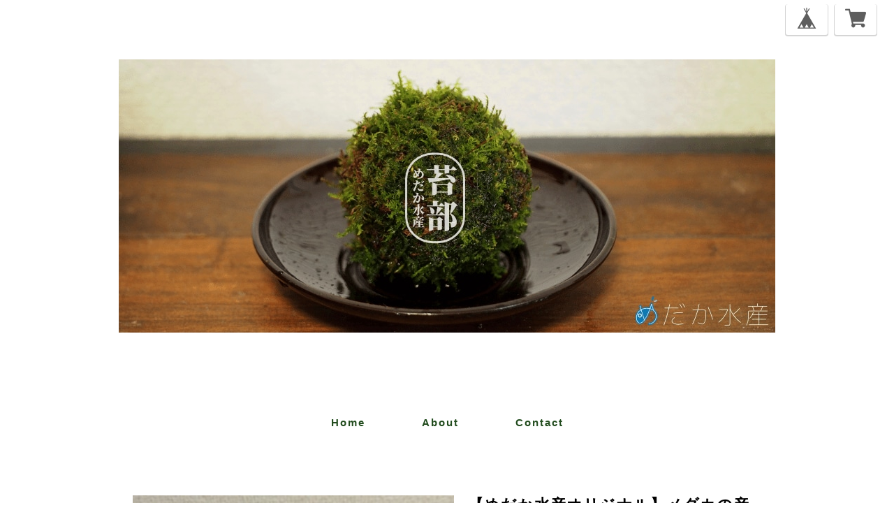

--- FILE ---
content_type: text/html; charset=UTF-8
request_url: https://www.kokedama.jp/items/14272521/reviews?format=user&score=&page=1
body_size: 66
content:
				<li class="review01__listChild">
			<figure class="review01__itemInfo">
				<a href="/items/14272521" class="review01__imgWrap">
					<img src="https://baseec-img-mng.akamaized.net/images/item/origin/b4fbd95acea886435435540b639a078a.jpg?imformat=generic&q=90&im=Resize,width=146,type=normal" alt="【めだか水産オリジナル】メダカの産卵床にも！『浮かぶ苔玉』2個セット" class="review01__img">
				</a>
				<figcaption class="review01__item">
					<i class="review01__iconImg ico--good"></i>
					<p class="review01__itemName">【めだか水産オリジナル】メダカの産卵床にも！『浮かぶ苔玉』2個セット</p>
										<time datetime="2022-09-09" class="review01__date">2022/09/09</time>
				</figcaption>
			</figure><!-- /.review01__itemInfo -->
								</li>
		

--- FILE ---
content_type: text/css
request_url: https://thebase.com/css/shopTemplate/shop_00.css?1769561469865
body_size: 6453
content:
/* common
-------------------------------------------------------------- */
body {
    background-color: #fff;
    color: #777;
    font-family: Arial, Helvetica, "ヒラギノ角ゴ Pro W3",
        "Hiragino Kaku Gothic Pro", Osaka, "ＭＳ Ｐゴシック", sans-serif;
    font-size: 13px;
    height: 100%;
    margin: 20px 0 0;
    padding: 50px 0;
    text-align: center;
}

html,
body,
div,
span,
object,
iframe,
h1,
h2,
h3,
h4,
h5,
h6,
p,
blockquote,
pre,
abbr,
address,
cite,
code,
del,
dfn,
em,
img,
ins,
kbd,
q,
samp,
small,
strong,
sub,
sup,
var,
dl,
dt,
dd,
ol,
ul,
li,
fieldset,
form,
label,
legend,
table,
caption,
t,
tfoot,
thead,
tr,
th,
td,
article,
aside,
canvas,
details,
figcaption,
figure,
footer,
header,
hgroup,
menu,
nav,
section,
summary,
time,
mark,
audio,
video {
    background: transparent;
    border: 0;
    border-style: none;
    font-size: 100%;
    font-weight: normal;
    letter-spacing: 1px;
    margin: 0;
    outline: 0;
    padding: 0;
    vertical-align: baseline;
}

/*新規追加要素のデフォルトはすべてインライン要素になっているので、section要素などをブロック要素へ変更しています*/
article,
aside,
details,
figcaption,
figure,
footer,
header,
hgroup,
menu,
nav,
section {
    display: block;
}

/*nav要素内ulのマーカー（行頭記号）を表示しないようにしています*/
nav ul {
    list-style: none;
}

/*引用符の表示が出ないようにしています*/
blockquote,
q {
    quotes: none;
}

/*blockquote要素、q要素の前後にコンテンツを追加しないように指定しています*/
blockquote:before,
blockquote:after,
q:before,
q:after {
    content: "";
    content: none;
}

/*a要素のフォントサイズなどをリセットしフォントの縦方向の揃え位置を親要素のベースラインに揃えるようにしています*/
a {
    background: transparent;
    font-size: 100%;
    margin: 0;
    padding: 0;
    text-decoration: none;
    vertical-align: baseline;
}

/* ins要素のデフォルトをセットし、色を変える場合はここで変更できるようにしています */
ins {
    background-color: #ff9;
    color: #000;
    text-decoration: none;
}

mark {
    background-color: #ff9;
    color: #000;
    font-style: italic;
    font-weight: bold;
}

del {
    text-decoration: line-through;
}

abbr[title],
dfn[title] {
    border-bottom: 1px dotted;
    cursor: help;
}

table {
    border-collapse: collapse;
    border-spacing: 0;
}

hr {
    border: 0;
    border-top: 1px solid #ccc;
    display: block;
    height: 1px;
    margin: 1em 0;
    padding: 0;
}

input,
select {
    vertical-align: middle;
}

ol,
ul {
    list-style: none;
}
blockquote,
q {
    quotes: none;
}
blockquote:before,
blockquote:after,
q:before,
q:after {
    content: "";
    content: none;
}
.clearfix {
    clear: both;
}

:focus {
    outline: 0;
}

ins {
    text-decoration: none;
}
del {
    text-decoration: line-through;
}

table {
    border-collapse: collapse;
    border-spacing: 0;
}
.wrapper {
    background-color: #fff;
    margin: 0 auto;
    min-height: 580px;
    padding: 30px;
    width: 900px;
}
a {
    color: black;
    text-decoration: none;
}
li {
    list-style: none;
}

/* .category
-------------------------------------------------------------- */
.template #category-menu {
    display: block;
}
.template #category-menu span {
    cursor: pointer;
}
.template #category-menu .category-list {
    display: none;
}
.template #category-menu:hover .category-list {
    display: block;
    padding: 10px 0 0;
    position: absolute;
    z-index: 9999;
}
.template #category-menu .category-list ul {
    background-color: #fff;
    border: 1px solid #ccc;
    border-radius: 5px;
    box-shadow: 0 1px 3px rgb(100, 100, 100);
    cursor: pointer;
    margin: 0;
    min-width: 100px;
    padding: 10px 0;
}
.template #category-menu .category-list ul li {
    border: none;
    float: none;
    height: auto;
    line-height: 26px;
    margin: 0;
    position: relative;
    text-align: left;
}
.template #category-menu .category-list ul li a {
    display: block;
    font-size: 12px;
    font-weight: normal;
    letter-spacing: 1px;
    line-height: 26px;
    max-width: 250px;
    padding: 0 18px;
}
.template #category-menu .category-list ul li a:hover {
    border-bottom: none;
    text-decoration: underline;
}

.template #category-menu .category-list ul li {
    display: block;
}

/* 中カテゴリを表示 */
.template
#category-menu
.appsItemCategoryTag_child
.appsItemCategoryTag_lowerchild {
    display: none;
    left: 98%;
    position: absolute;
    top: -10px;
    z-index: -1;
}

.template #category-menu .appsItemCategoryTag_lowerchild:hover,
.template
#category-menu
.appsItemCategoryTag_child:hover
.appsItemCategoryTag_lowerchild {
    display: block;
}

/* .categoryTitle01
-------------------------------------------------------------- */
.tempTop .categoryTitle01 {
    font-size: 20px;
    font-weight: bold;
    line-height: 1.1;
    margin: 30px 0 50px;
    text-align: center;
}

/* .childCategoryList01
-------------------------------------------------------------- */
.childCategoryList01 {
    letter-spacing: -0.4em;
    margin: -32px auto 38px;
    overflow: hidden;
    text-align: center;
    width: 960px;
}

.childCategoryList01_child {
    display: inline-block;
    font-size: 14px;
    letter-spacing: normal;
    margin: 0 10px;
    padding: 7px 0;
}

.childCategoryList01_link:hover {
    text-decoration: underline;
}

/* .tempTop
-------------------------------------------------------------- */
.tempTop .container {
    padding-top: 75px;
    width: 100%;
}

.tempDetail .container {
    min-height: 750px;
    padding-top: 75px;
    width: 100%;
}

.tempTop h2 {
    color: #000;
    font-size: 15px;
    font-weight: bold;
    line-height: 19px;
    margin: 0 0 10px;
}
.tempTop img {
    border-style: none;
}

.tempTop p {
    margin: 10px 0;
}

.tempTop a {
    text-decoration: none;
}

.tempTop .row {
    font-size: 0;
    line-height: 0;
    padding-left: 0;
}

.tempTop .column {
    display: inline-block;
    /* Fix for Internet Explorer 7 */
    *display: inline;
    font-size: 14px;
    line-height: 1;
    vertical-align: top;
    zoom: 1;
}

.tempTop header {
    margin-bottom: 25px;
    /*         margin-top: 22px; */
    /* Fix for Internet Explorer 7 */
    position: relative;
    text-align: center;
    z-index: 1;
}

.tempTop #search_container {
    display: inline-block;

    /* Fix for Internet Explorer 7 */
    *display: inline;
    margin: 18px 0 0 10px;
    vertical-align: bottom;
    zoom: 1;
}

.tempTop #main_navigation {
    height: 23px;
    margin-bottom: 70px;
}

.tempTop #main_navigation ul {
}

.tempTop #main_navigation ul:first-child {
    display: inline-block;

    /* Fix for Internet Explorer 7 */
    *display: inline;
    zoom: 1;
}

.tempTop #main_navigation li {
    color: #222;
    font-family: Arial;
    font-size: 15px;
    font-weight: bold;
    height: 22px;
    letter-spacing: 2px;
    line-height: 22px;
    margin: 0 30px;
    text-transform: capitalize;
}

.tempTop #main_navigation li a {
    display: inline-block;
    max-width: 400px;
    overflow: hidden;
    padding: 0 8px;
    text-overflow: ellipsis;
    white-space: nowrap;
}

.tempTop #main_navigation li #category-menu span {
    font-weight: bold;
}

.template #category-menu:hover .category-list {
    display: block;
    padding: 10px 0 0;
    position: absolute;
}

.tempTop #main_navigation li:hover {
    border-bottom: solid 2px #222;
}

.tempTop #main_navigation .selected {
}

.tempTop #main_navigation .selected a {
}

.tempTop #main_navigation .child_navigation a {
    font-size: 14px;
    line-height: 17px;
}

.tempTop #base_search input {
    background: url(//dhskp7m6mg2zv.cloudfront.net/theme_assets/1839/magglas.png)
        no-repeat 5px 50% #fff;
    border: 1px solid #d2d2d2;
    -webkit-border-radius: 20px;
    -moz-border-radius: 20px;
    border-radius: 20px;
    color: #999;
    font-family: "PT Sans Narrow", sans-serif;
    font-size: 15px;
    font-weight: 400;
    line-height: 18px;
    margin: 0;
    padding: 2px 10px 2px 23px;
    position: relative;
    top: 2px;
    width: 100px;
}

.tempTop #base_search input:focus {
    color: #000;
    outline: 0;
}

.tempTop #base_search_results {
    background-color: #fff;
    border: 1px solid #d5d5d5;
    -webkit-border-radius: 5px;
    -moz-border-radius: 5px;
    border-radius: 5px;
    -webkit-box-shadow: 0 3px 5px rgba(0, 0, 0, 0.2);
    -moz-box-shadow: 0 3px 5px rgba(0, 0, 0, 0.2);
    box-shadow: 0 3px 5px rgba(0, 0, 0, 0.2);
    font-family: "PT Sans Narrow", sans-serif;
    font-size: 16px;
    left: auto;
    line-height: 19px;
    right: 2px;
    top: 29px;
}

#base_search_results .item {
    border-top: 1px solid #d5d5d5;
}

#base_search_results .title {
    font-weight: bold;
}

#base_search_results .price {
    color: #999;
    font-size: 13px;
    font-weight: 700;
    line-height: 16px;
}

/* -----------------------------------------------------------------
            商品一覧
----------------------------------------------------------------- */

#products {
    margin: 0 auto;
    padding-bottom: 90px;
    width: 960px;
}

.item_lists {
    height: auto;
}

.item_lists li {
    display: inline-block;
    font-family: "PT Sans Narrow", sans-serif;
    font-size: 14px;
    font-weight: bold;
    height: 300px;
    line-height: 21px;
    margin: 10px;
    overflow: hidden;
    text-align: left;
    width: 300px;
    /*background-color: #ffffff;*/
}

@-moz-document url-prefix() {
    .item_lists li {
        margin: 9px;
    }
}

.item_lists a {
    display: block;
}

.product_list,
.product_list a {
    height: 300px;
    text-align: center;
    width: 300px;
    z-index: 5;
}
.product_list {
    display: inline-block;
    display: block/9;
    position: relative;
}

.product_list a {
    display: block;
    position: absolute;
}

.product_list a .item_meta,
.product_list a .soldout_meta {
    background-color: rgba(255, 255, 255, 0.8);
    filter: alpha(opacity=0); /* ie lt 8 */
    -ms-filter: "alpha(opacity=00)"; /* ie 8 */
    /*margin: -195px auto 0;*/
    font-family: "ヒラギノ角ゴ Pro", sans-serif;
    -webkit-font-smoothing: antialiased;
    height: 45px;
    margin-top: 1px;
    -moz-opacity: 0;

    opacity: 0; /* FF lt 1.5, Netscape */
    -khtml-opacity: 0; /* Safari 1.x */
    padding: 102px 24px 115px;
    position: relative;
    -webkit-transition-duration: 0.3s;
    -moz-transition-duration: 0.3s;
    -o-transition-duration: 0.3s;
    transition-duration: 0.3s;
    width: 252px;
    z-index: 1;
}
.product_list a:hover .item_meta,
.product_list a:hover .soldout_meta {
    filter: alpha(opacity=0); /* ie lt 8 */
    -ms-filter: "alpha(opacity=00)"; /* ie 8 */
    -moz-opacity: 0;
    opacity: 1; /* FF lt 1.5, Netscape */
    -khtml-opacity: 0; /* Safari 1.x */
}

.product_list a .item_meta .detail,
.product_list a .soldout_meta .detail {
    background-color: #898989;
    bottom: -40px;
    height: 40px;
    left: 0;
    position: absolute;
    width: 300px;
}

.product_list a .item_meta .detail p,
.product_list a .soldout_meta .detail p {
    color: #fff;
    font-size: 13px;
    margin: 0;
    padding: 10.5px 0;
    text-align: center;
}

.product_list a .soldout_meta {
    padding: 50px 24px 165px;
}

.product_list a .soldout_meta p {
    color: #ff7c8e;
    font-size: 20px;
    margin-bottom: 20px;
    text-align: center;
}

.product_list a .soldout_meta h2 {
    font-size: 16px;
    font-weight: bold;
    height: 44px;
    line-height: 1.5em;
    margin-bottom: 30px;
    overflow: hidden;
    /*text-overflow: ellipsis;*/
    /*white-space: nowrap;*/
    text-align: center;
    text-decoration: line-through;
    width: 100%;
}

.product_list .image_container {
    height: 300px;
    line-height: 300px;
    overflow: hidden;
    position: relative;
    text-align: center;
    width: 300px;
}

.product_list .image_container img {
    max-height: 300px;
    max-width: 300px;
    vertical-align: middle;
}

.product_list h2 {
    font-size: 16px;
    font-weight: bold;
    height: 44px;
    line-height: 1.5em;
    margin-bottom: 30px;
    overflow: hidden;
    text-align: center;
    text-overflow: ellipsis;
    white-space: nowrap;
    width: 100%;
}

.product_list .price {
    color: #000;
    font-size: 14px;
    text-align: center;
}
.product_list .discountPrice {
    color: #e75c5c;
    margin: 0;
}
.product_list .discountPrice__ratio {
    border: 1px solid #e75c5c;
    display: inline-block;
    font-size: 12px;
    font-weight: bold;
    line-height: 18px;
    margin-right: 5px;
    padding: 0 5px;
}
.product_list .discountPrice__calcPrice {
    font-size: 14px;
    font-weight: bold;
    line-height: 1.8;
    white-space: nowrap;
}

/* 商品一覧ここまで
----------------------------------------------------------------- */

#products .product_list .currency {
    font-size: 13px;
}

#product_info {
    margin: 40px auto;
    width: 980px;
}

#product_info .image_container {
    background-color: #f6f6f6;
    width: 640px;
}

#product_info .image_container img {
    max-width: 640px;
}

#product_info .details_container {
    margin-left: 40px;
    text-align: left;
    width: 300px;
}

#product_info h1 {
    margin: 0 0 3px;
}

#product_info .price {
    font-family: "PT Sans Narrow", sans-serif;
    font-size: 15px;
    font-weight: 600;
    line-height: 18px;
    margin: 2px 0;
}

#product_info .currency {
    font-size: 14px;
    margin-left: 1px;
}

#product_info .description {
    color: #222;
    font-size: 13px;
    line-height: 19px;
    margin: 18px 0;
}

#product_info .variations_container {
    margin: 10px 0;
}

#product_info .add_to_cart {
    margin: 20px 0;
}

#product_info .out_of_stock {
    font-style: italic;
    margin: 30px 0;
}

#product_info .terms {
    font-size: 11px;
    line-height: 15px;
    text-align: left;
}

#product_info .terms .link {
    margin-top: 10px;
}

#product_info .terms a {
    color: #999;
}

#product_info .terms a:hover {
}

#related_products {
    margin-top: 80px;
    padding: 70px;
}

.base_add_to_cart_button {
    background-color: #e3e6e4;
    border: 0;
    -webkit-border-radius: 30px;
    -moz-border-radius: 30px;
    border-radius: 30px;
    color: #939494;
    cursor: pointer;
    font-family: "PT Sans Narrow", sans-serif;
    font-size: 15px;
    font-weight: 700;
    line-height: 18px;
    min-width: 120px;
    padding: 8px 12px;
    text-align: center;
    -webkit-transition: background-color 0.2s ease-in-out,
        color 0.2s ease-in-out;
    -moz-transition: background-color 0.2s ease-in-out, color 0.2s ease-in-out;
    -ms-transition: background-color 0.2s ease-in-out, color 0.2s ease-in-out;
    -o-transition: background-color 0.2s ease-in-out, color 0.2s ease-in-out;
    transition: background-color 0.2s ease-in-out, color 0.2s ease-in-out;
}

.base_add_to_cart_button:hover {
    color: white;
}

.base_add_to_cart_button:active {
    background-color: #0d629c;
}

.page_container {
    color: #222;
    margin: 40px auto;
    max-width: 800px;
}

.page_container h1 {
    margin: 0 0 20px;
}

/* BlogPinner
-------------------------------------------------------------- */
.pinnedBlog {
    margin: 10px auto;
    padding: 15px 20px;
    width: 960px;
}
.pinnedBlog .pinnedBlog_title.normal {
    font-size: 14px;
    font-weight: normal;
    text-align: center;
}
.pinnedBlog .pinnedBlog_title::before {
    content: "\e919";
    font-family: "baseicon";
    padding: 0 5px 0 0;
}
.pinnedBlog .pinnedBlog_title a {
    color: inherit;
}
.publish_date.blog_pinned::before {
    content: "\e929";
    font-family: "baseicon";
    padding: 0 2px 0 0;
}

/* .tempDetail
-------------------------------------------------------------- */
.tempDetail #title {
    color: white;
    font-size: 50px;
    margin-top: 75px;
    padding: 5px 0;
    text-align: center;
    width: 960px;
}

.tempDetail #title h1 {
    color: #b6b6b6;
    font-weight: bold;
}

.tempDetail #title img {
    max-height: 700px;
    max-width: 960px;
}
.tempDetail .menu li {
    color: black;
    text-align: center;
    width: 100px;
}

.tempDetail .gazou img {
    height: 300px;
    width: 300px;
}
.tempDetail br .clear {
    clear: both;
    line-height: 0;
}
.tempDetail .gazou li {
    padding-left: 15px;
    padding-top: 15px;
}
.tempDetail section.itiran {
    border-bottom: 1px solid #aaa;
    height: auto;
    overflow: hidden;
    padding-bottom: 20px;
}
.tempDetail footer {
}
.tempDetail .kiyaku {
    color: gray;
    padding-bottom: 30px;
    text-align: center;
}
.tempDetail .kiyaku li {
    font-size: small;
}
.tempDetail .kiyaku a {
    color: gray;
    text-decoration: none;
}
.tempDetail span.fadein {
    color: black;
}
/*プライバシーポリシー*/
.tempDetail #privacy {
    background-color: white;
    border-radius: 15px;
    margin-bottom: 5px;
    padding: 20px;
}
.tempDetail #privacy h2 {
    padding-bottom: 10px;
}
/*シングルページ*/
.tempDetail .kakaku {
    float: left;
    margin-right: 20px;
}
.tempDetail section.content {
    height: auto;
}
.tempDetail #pics {
    padding-bottom: 10px;
}
.tempDetail #pics li {
    line-height: 500px;
    padding-left: 10px;
    padding-top: 10px;
}

.tempDetail #pics li img {
    text-align: center;
    vertical-align: middle;
}

.tempDetail .thumbs li {
    padding-left: 10px;
    padding-top: 10px;
}
.tempDetail .thumbs li img {
    max-height: 100px;
    max-width: 100px;
}
.tempDetail .outer {
    float: left;
    padding-bottom: 10px;
    width: 520px;
}
.tempDetail section.row {
    display: inline-block;
    text-align: left;
    width: 420px;
}
.tempDetail section.row p {
    font-size: 11px;
    margin: 5px 0 0;
}
.tempDetail section.row p.price {
    color: #000;
    font-size: 19px;
    margin: 25px 0 20px;
    text-align: left;
}
.tempDetail section.row .discountPrice {
    margin: 25px 0 20px;
}
.tempDetail section.row .discountPrice__default {
    color: #666;
    display: inline-block;
    font-size: 16px;
    line-height: 20px;
    text-decoration: line-through;
    vertical-align: top;
}
.tempDetail section.row .discountPrice__ratio {
    border: 1px solid #e75c5c;
    color: #e75c5c;
    display: inline-block;
    font-size: 12px;
    font-weight: bold;
    line-height: 18px;
    margin-left: 10px;
    padding: 0 5px;
    vertical-align: top;
}
.tempDetail section.row .discountPrice__calcPrice {
    color: #e75c5c;
    display: block;
    font-size: 20px;
    font-weight: bold;
    line-height: 1.3;
    padding: 10px 0 0;
}

.tempDetail section.row select {
    display: block;
    margin-bottom: 15px;
    margin-left: 8px;
}

.tempDetail section.row #purchase_form label {
    float: left;
    font-family: "ヒラギノ角ゴ Pro", sans-serif;
    font-size: 14px;
    margin: 15px 15px 10px 0;
}
.tempDetail section.row select {
    cursor: pointer;
    max-width: 375px;
    overflow: hidden;
    text-overflow: ellipsis;
    white-space: nowrap;
    word-wrap: normal;
}

.tempDetail section.row span.price_del {
    color: #000;
    font-size: 19px;
    margin: 45px 0 0;
    text-decoration: line-through;
}
.tempDetail section.row span.price_soldout {
    color: #ff7c8e;
    font-size: 19px;
    margin: 46px 0 0 15px;
}
.tempDetail section.row span.val_soldout {
    display: none;
}
.tempDetail section.row select.val_soldout {
    display: none;
}

.tempDetail .descri {
    font-family: "ヒラギノ角ゴ Pro", sans-serif;
    margin: 0 0 20px;
    text-align: left;
    width: 410px;
}
.tempDetail .descri h2 {
    font-size: 22px;
    font-weight: bold;
    line-height: 1.4em;
    text-align: left;
    word-wrap: break-word;
}

.tempDetail p.price {
    color: #000;
    font-size: 19px;
    margin-top: 25px;
    text-align: left;
}

.tempDetail .price_bottom {
    clear: both;
    margin: 6px 0 4px;
}

.tempDetail p.explanation,
.tempDetail section.row p.explanation {
    font-size: 13px;
    margin: 90px 0 10px;
    text-align: left;
}
.tempDetail div.product {
    height: auto;
    line-height: 1.4;
    text-align: left;
}
.tempDetail .itemAttention {
    margin: 25px 0 20px;
}
.tempDetail section.row p.deliveryShortestDay {
    border: 1px solid #57bbae;
    color: #57bbae;
    display: inline-block;
    font-size: 11px;
    font-weight: bold;
    margin-bottom: 25px;
    padding: 5px 10px;
}

.tempDetail .product .attention {
    font-size: 11px;
    margin: 5px 0 0;
}
.tempDetail .product .attention1 {
    font-size: 11px;
    margin: 5px 0 0;
}

.tempDetail .product .attention2 {
    clear: both;
    font-size: 11px;
    margin: 5px 0 0;
}

.tempDetail .product .free {
    font-weight: bold;
}
.tempDetail .product .free__text {
    color: #57bbae;
    font-weight: bold;
}
.tempDetail .buttonHover {
    background-color: #999;
    border: 0;
    color: white;
    cursor: pointer;
    float: right;
    font-size: 14px;
    font-weight: bold;
    margin: 20px 0 30px 270px;
    padding: 10px 5px;
    text-align: center;
    -webkit-transition-duration: 0.2s;
    -moz-transition-duration: 0.2s;
    -o-transition-duration: 0.2s;
    transition-duration: 0.2s;
    -webkit-transition-timing-function: ease-in-out;
    -moz-transition-timing-function: ease-in-out;
    -o-transition-timing-function: ease-in-out;
    transition-timing-function: ease-in-out;
    width: 100%;
}

.tempDetail .buttonHover:hover {
    filter: progid:dximagetransform.microsoft.alpha(opacity=80);
    opacity: 0.7;
}

.tempDetail .buttonHover--noItem {
    display: block;
    height: 20px;
    line-height: 20px;
    width: 410px;
}

.tempDetail #base {
    float: right;
    position: absolute;
    right: 20px;
    top: 10px;
    width: 145px;
}

.tempDetail .hide {
    display: none;
}

.tempDetail #reportMessage {
    background-color: #dff0d8;
    border-color: #d6e9c6;
    -webkit-border-radius: 4px;
    -moz-border-radius: 4px;
    border-radius: 4px;
    color: #468847;
    font-size: 14px;
    margin-top: 20px;
    padding: 14px;
    width: 90%;
}

.tempDetail #main_navigation li {
    display: inline-block;
}
.tempDetail header {
    margin-bottom: 25px;
    /*         margin-top: 22px; */
    /* Fix for Internet Explorer 7 */
    position: relative;
    text-align: center;
    z-index: 1;
}
.tempDetail #logotype {
    color: #222;
    display: block;
    font-family: "PT Sans Narrow", sans-serif;
    font-size: 62px;
    font-weight: bold;
    line-height: 68px;
}

.tempDetail .template #category-menu .category-list ul li {
    display: block;
}

/*====================================================================
 social
====================================================================*/

.tempDetail #widget {
    float: left;
    width: 125px;
}
.tempDetail #widget a {
    line-height: 22px;
    vertical-align: middle;
}

#mainFooter ul.clearfix li#social_button {
    float: right;
    margin: 0;
}

#twitter-widget-0 {
    width: 105px !important;
}

#twitter-widget-1 {
    width: 105px !important;
}

.tempDetail #reportBtn {
    float: left;
    height: 20px;
    text-decoration: none;
}

.tempDetail #reportBtn a {
    color: #989898;
    cursor: pointer;
    display: block;
    font-size: 12px;
    line-height: 20px;
    margin: 1px 0 0 15px;
    vertical-align: middle;
}

#mainFooter #social_button {
    float: right;
    text-align: center;
}

.fb-like,
.fb_iframe_widget {
    vertical-align: top;
}
.tempDetail section.row .fb-like span {
    margin: 0;
}

.fb-like iframe {
    height: 20px;
}

.boxRight {
    float: right !important;
}

/*******************************************************************/
/*******************************************************************/
/*******************************************************************/
/*******************************************************************/
/*******************************************************************/

/*====================================================================
 common
====================================================================*/
{
    font-family: "PT Sans Narrow", sans-serif;
    line-height: 1.2;
}

/* clearfix */
.clearfix {
    zoom: 1;
}
.clearfix:after {
    clear: both;
    content: "";
    display: block;
}

section.tmpBox {
    background-color: #fff;
    color: #333;
    line-height: 1.4;
    margin: 0 auto;
    padding: 50px 0;
    text-align: center;
    width: 960px;
}

.headNavi {
    left: 10px;
    position: fixed;
    top: 5px;
    z-index: 2005;
}
.headNavi .itemSearch {
    display: inline-block;
    vertical-align: top;
}
.headNavi .languageSelect {
    display: inline-block;
    vertical-align: top;
}

#mainHeader {
    width: 100%;
}

#mainHeader h1 {
    /*height: 60px;*/
}

#mainHeader h1 a {
    /*height: 60px;*/
    display: block;
    font-size: 40px;
    -webkit-font-smoothing: antialiased;
    margin: 0 auto;
    padding-top: 115px;
    -webkit-transition-duration: 0.2s;
    -moz-transition-duration: 0.2s;
    -o-transition-duration: 0.2s;
    transition-duration: 0.2s;
    -webkit-transition-timing-function: ease-in-out;
    -moz-transition-timing-function: ease-in-out;
    -o-transition-timing-function: ease-in-out;
    transition-timing-function: ease-in-out;
}

#mainHeader h1 a:hover {
    opacity: 0.4;
}

#mainHeader #logo {
    /*max-height: 140px;*/
    margin: 0 auto;
    max-width: 960px;
    padding-top: 85px;
}
#mainHeader #logo img {
    max-width: 960px;
}

#main_navigation ul {
    font-size: 16px;
}

#mainFooter {
    /*margin: 785px 0 0;*/
    clear: both;
    height: 60px;
    width: 100%;
}

#mainFooter ul.clearfix {
    margin: 0 auto;
    padding: 25px 0 0;
    width: 960px;
}

#mainFooter ul.clearfix li {
    float: left;
    font-size: 12px;
    margin-right: 40px;
}
#mainFooter ul.clearfix li a {
    color: #808080;
    text-decoration: none;
}
#mainFooter ul.clearfix li a:hover {
    opacity: 0.6;
    -webkit-transition-duration: 0.2s;
    -moz-transition-duration: 0.2s;
    -o-transition-duration: 0.2s;
    transition-duration: 0.2s;
    -webkit-transition-timing-function: ease-in-out;
    -moz-transition-timing-function: ease-in-out;
    -o-transition-timing-function: ease-in-out;
    transition-timing-function: ease-in-out;
}

/* mainFooter */
#mainFooter {
}
#mainFooter a {
    color: #999;
    font-size: 12px;
}
#mainFooter ul li {
    float: left;
    line-height: 30px;
    margin: 0 30px 0 0;
}
#mainFooter ul li:last-child {
    margin: 0;
}
#mainFooter .socialBtnList {
}
#mainFooter .sns {
    float: left;
}
#mainFooter .sns.fb {
    float: right;
    margin: 0;
}
#mainFooter .sns.tw {
    float: left;
    margin: 9px 0 0;
}

/*====================================================================
 about: 詳細ページ
====================================================================*/

.main {
    background: #fff;
    height: auto;
    margin: 0 auto 30px;
    width: 960px;
}

.main #about {
    margin: 0 auto;
    padding: 40px 30px;
    text-align: left;
    width: 900px;
}

.main #about h2 {
    color: #000;
    font-family: "Futura";
    font-size: 32px;
    letter-spacing: 5px;
    margin-bottom: 75px;
    text-align: left;
    text-transform: capitalize;
}

.main #about h3 {
    font-size: 26px;
}

.main #about {
    color: #666;
    font-family: "ヒラギノ角ゴ Pro", sans-serif;
    font-size: 14px;
}

.main #about .social {
    margin: 40px 0 0;
    text-align: center;
    width: 100%;
}
.main #about .social > ul {
    display: inline-block;
}
.main #about .social ul li {
    float: left;
    margin-right: 15px;
}
.main #about .social ul li:last-child {
    margin-right: 0;
}

/*====================================================================
 inquiry: お問い合わせ
====================================================================*/

.inquirySection {
    padding: 40px 30px;
}
.inquirySection h1 {
    color: #1a1a1a;
    font-family: "Futura";
    font-size: 32px;
    font-weight: bold;
    letter-spacing: 3px;
    line-height: 26px;
    text-align: left;
    text-transform: capitalize;
}
.inquirySection p {
    color: #000;
    font-family: "小塚ゴシック Pr6N", sans-serif;
    font-size: 13px;
    line-height: 13px;
    text-align: left;
}
.inquirySection form {
    margin: 30px 0 0;
}
.inquirySection dl {
    text-align: left;
}
.inquirySection dl dt {
    color: #000;
    font-size: 16px;
    line-height: 16px;
    margin-bottom: 5px;
}
.inquirySection dl dt span {
    color: #fb7c8a;
    font-size: 11px;
    line-height: 11px;
    margin-left: 5px;
    vertical-align: baseline;
}
.inquirySection dl dd {
    margin-bottom: 20px;
}
.inquirySection dl dd input {
    border: 1px solid #c4c4c4;
    -webkit-border-radius: 5px;
    -moz-border-radius: 5px;
    -o-border-radius: 5px;
    border-radius: 5px;
    padding: 10px;
    width: 840px;
}
.inquirySection dl dd textarea {
    border: 1px solid #c4c4c4;
    -webkit-border-radius: 5px;
    -moz-border-radius: 5px;
    -o-border-radius: 5px;
    border-radius: 5px;
    height: 135px;
    padding: 10px;
    width: 840px;
}
@-moz-document url-prefix() {
    .inquirySection dl dd textarea {
        font-size: 11px;
    }
}
.inquirySection .control-panel input#buttonLeave {
    background-color: #999;
    border: none;
    color: #fff;
    font-size: 12px;
    -webkit-font-smoothing: antialiased;
    font-weight: bold;
    letter-spacing: 5px;
    margin: 55px 0 0;
    padding: 14px 0;
    -webkit-transition-duration: 0.2s;
    -moz-transition-duration: 0.2s;
    -o-transition-duration: 0.2s;
    transition-duration: 0.2s;
    -webkit-transition-timing-function: ease-in-out;
    -moz-transition-timing-function: ease-in-out;
    -o-transition-timing-function: ease-in-out;
    transition-timing-function: ease-in-out;
    width: 410px;
}
.inquirySection .control-panel input#buttonLeave:hover {
    cursor: pointer;
    -ms-filter: "alpha(opacity=70)";
    filter: alpha(opacity=70);
    -moz-opacity: 0.7;
    -khtml-opacity: 0.7;
    opacity: 0.7;
}
#inquiryConfirmSection p {
    color: #000;
    font-size: 13px;
    line-height: 13px;
}
#inquiryConfirmSection dd {
    font-size: 12px;
    padding-left: 15px;
}
#inquiryCompleteSection p {
    line-height: 1.4em;
    margin: 30px 0 0;
}
#inquiryCompleteSection a {
    background-color: #999;
    color: #fff;
    display: block;
    font-size: 12px;
    -webkit-font-smoothing: antialiased;
    font-weight: bold;
    letter-spacing: 5px;
    margin: 55px auto 0;
    padding: 14px 0;
    text-align: center;
    -webkit-transition-duration: 0.2s;
    -moz-transition-duration: 0.2s;
    -o-transition-duration: 0.2s;
    transition-duration: 0.2s;
    -webkit-transition-timing-function: ease-in-out;
    -moz-transition-timing-function: ease-in-out;
    -o-transition-timing-function: ease-in-out;
    transition-timing-function: ease-in-out;
    width: 410px;
}
#inquiryCompleteSection a:hover {
    -ms-filter: "alpha(opacity=70)";
    filter: alpha(opacity=70);
    -moz-opacity: 0.7;
    -khtml-opacity: 0.7;
    opacity: 0.7;
}

/*====================================================================
 common: 対象ページ郡
====================================================================*/
/* カスタムデザインのデフォルト色 */
.mainHeaderNavColor {
    color: #000;
    font-weight: bold;
}
.template #category-menu .category-list ul a {
    color: #000;
}

/**
 * page: shop.ctp
 * about: .tempTop
 *************************************/

/* トップページ */
.tempTop {
}

/**
 * page: shop.ctp
 * about: .tempTop
 *************************************/
.tempDetail #mainFooter ul li {
    display: inline-block;
    *display: inline;
    *zoom: 1;
}

.tempDetail .product p a {
    font-size: 11px;
}

/* 送料詳細 */
#postageInfoLayer p {
    font-size: 11px;
    text-align: left;
}
#postageInfoLayer p a {
    color: #727272;
    font-size: 11px;
    text-align: left;
}
#postageInfoLayer p a:hover {
    text-decoration: underline;
}

/*====================================================================
特定商取引・プライバシーポリシー
====================================================================*/
#privacy,
#law {
    margin: 120px auto 60px;
    padding: 20px 30px;
}
#privacy h2,
#law h2 {
    border-bottom: 1px solid #ccc;
    margin: 20px 0 40px;
}

/*====================================================================
 jquery
====================================================================*/

/**
 * file: detail_of_item.ctp
 * jquery: jquery.bxslider.js
 *************************************/
/* jquery.bxslider */
.bx-wrapper {
    height: 460px;
    width: 460px;
}
.bxslider {
}
.bxslider .img_box {
    height: 460px;
    line-height: 460px;
    text-align: center;
    vertical-align: middle;
    width: 460px;
}
.bxslider .img_box img {
    max-height: 460px;
    max-width: 460px;
    vertical-align: middle;
}
#bx-pager {
    margin: 20px -20px 0 0;
    overflow: hidden;
    width: 480px;
}
#bx-pager a {
    float: left;
    margin: 0 20px 20px 0;
    max-height: 76px;
    max-width: 76px;
}
#bx-pager .small_img_box {
    cursor: pointer;
    height: 76px;
    line-height: 76px;
    text-align: center;
    vertical-align: middle;
    width: 76px;
}
#bx-pager .small_img_box img {
    max-height: 76px;
    max-width: 76px;
    vertical-align: middle;
}

/*====================================================================
 for firefox
====================================================================*/

@-moz-document url-prefix() {
    .product_list {
        margin-left: -1px;
    }
}

/*====================================================================
 for sp
====================================================================*/
@media screen and (max-width: 480px) {
    /**
		* page: ページ名
		* about: 関連情報
		*************************************/

    /* クラス構成 */
}
